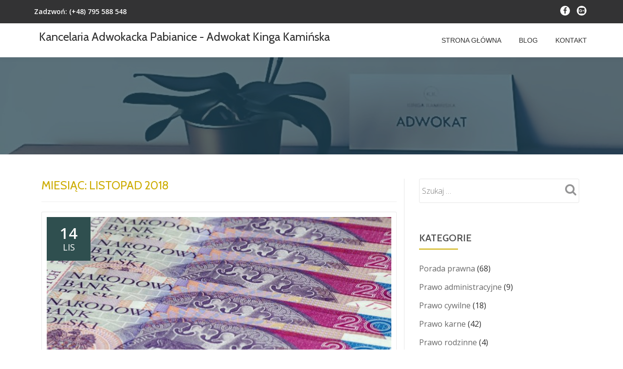

--- FILE ---
content_type: text/html; charset=UTF-8
request_url: https://www.kingakaminska.pl/blog/2018/11/
body_size: 36961
content:
<!DOCTYPE html>
<html lang="pl-PL" class="no-js">
<head>
	<meta charset="UTF-8">
	<meta name="viewport" content="width=device-width, initial-scale=1">
	<link rel="profile" href="http://gmpg.org/xfn/11">
	<link rel="pingback" href="https://www.kingakaminska.pl/xmlrpc.php">
	<meta name='robots' content='noindex, follow' />

	<!-- This site is optimized with the Yoast SEO plugin v20.12 - https://yoast.com/wordpress/plugins/seo/ -->
	<title>listopad 2018 - Kancelaria Adwokacka Pabianice - Adwokat Kinga Kamińska</title>
	<meta name="description" content="Kancelaria Adwokacka Pabianice - Adwokat Kinga Kamińska - Porada prawna - Adwokat Pabianice" />
	<meta property="og:locale" content="pl_PL" />
	<meta property="og:type" content="website" />
	<meta property="og:title" content="listopad 2018 - Kancelaria Adwokacka Pabianice - Adwokat Kinga Kamińska" />
	<meta property="og:description" content="Kancelaria Adwokacka Pabianice - Adwokat Kinga Kamińska - Porada prawna - Adwokat Pabianice" />
	<meta property="og:url" content="https://www.kingakaminska.pl/blog/2018/11/" />
	<meta property="og:site_name" content="Kancelaria Adwokacka Pabianice - Adwokat Kinga Kamińska" />
	<meta name="twitter:card" content="summary_large_image" />
	<script type="application/ld+json" class="yoast-schema-graph">{"@context":"https://schema.org","@graph":[{"@type":"CollectionPage","@id":"https://www.kingakaminska.pl/blog/2018/11/","url":"https://www.kingakaminska.pl/blog/2018/11/","name":"listopad 2018 - Kancelaria Adwokacka Pabianice - Adwokat Kinga Kamińska","isPartOf":{"@id":"https://www.kingakaminska.pl/#website"},"primaryImageOfPage":{"@id":"https://www.kingakaminska.pl/blog/2018/11/#primaryimage"},"image":{"@id":"https://www.kingakaminska.pl/blog/2018/11/#primaryimage"},"thumbnailUrl":"https://www.kingakaminska.pl/wp-content/uploads/2018/11/sad-zarzadzil-mi-grzywne.jpg","description":"Kancelaria Adwokacka Pabianice - Adwokat Kinga Kamińska - Porada prawna - Adwokat Pabianice","breadcrumb":{"@id":"https://www.kingakaminska.pl/blog/2018/11/#breadcrumb"},"inLanguage":"pl-PL"},{"@type":"ImageObject","inLanguage":"pl-PL","@id":"https://www.kingakaminska.pl/blog/2018/11/#primaryimage","url":"https://www.kingakaminska.pl/wp-content/uploads/2018/11/sad-zarzadzil-mi-grzywne.jpg","contentUrl":"https://www.kingakaminska.pl/wp-content/uploads/2018/11/sad-zarzadzil-mi-grzywne.jpg","width":1920,"height":1003,"caption":"Co zrobić gdy sąd zarządził mi grzywnę?"},{"@type":"BreadcrumbList","@id":"https://www.kingakaminska.pl/blog/2018/11/#breadcrumb","itemListElement":[{"@type":"ListItem","position":1,"name":"Strona główna","item":"https://www.kingakaminska.pl/"},{"@type":"ListItem","position":2,"name":"Archiwum dla listopad 2018"}]},{"@type":"WebSite","@id":"https://www.kingakaminska.pl/#website","url":"https://www.kingakaminska.pl/","name":"Kancelaria Adwokacka Pabianice - Adwokat Kinga Kamińska","description":"","publisher":{"@id":"https://www.kingakaminska.pl/#organization"},"potentialAction":[{"@type":"SearchAction","target":{"@type":"EntryPoint","urlTemplate":"https://www.kingakaminska.pl/?s={search_term_string}"},"query-input":"required name=search_term_string"}],"inLanguage":"pl-PL"},{"@type":"Organization","@id":"https://www.kingakaminska.pl/#organization","name":"Kancelaria Adwokacka Adwokat Kinga Kamińska - Rozwody","url":"https://www.kingakaminska.pl/","logo":{"@type":"ImageObject","inLanguage":"pl-PL","@id":"https://www.kingakaminska.pl/#/schema/logo/image/","url":"https://www.kingakaminska.pl/wp-content/uploads/2018/09/favico3.png","contentUrl":"https://www.kingakaminska.pl/wp-content/uploads/2018/09/favico3.png","width":150,"height":150,"caption":"Kancelaria Adwokacka Adwokat Kinga Kamińska - Rozwody"},"image":{"@id":"https://www.kingakaminska.pl/#/schema/logo/image/"},"sameAs":["https://www.facebook.com/Kancelaria-Adwokacka-Adwokat-Kinga-Kamińska-276524809791814/"]}]}</script>
	<!-- / Yoast SEO plugin. -->


<link rel='dns-prefetch' href='//fonts.googleapis.com' />
<link rel="alternate" type="application/rss+xml" title="Kancelaria Adwokacka Pabianice - Adwokat Kinga Kamińska &raquo; Kanał z wpisami" href="https://www.kingakaminska.pl/feed/" />
<link rel="alternate" type="application/rss+xml" title="Kancelaria Adwokacka Pabianice - Adwokat Kinga Kamińska &raquo; Kanał z komentarzami" href="https://www.kingakaminska.pl/comments/feed/" />
		<!-- This site uses the Google Analytics by ExactMetrics plugin v7.18.1 - Using Analytics tracking - https://www.exactmetrics.com/ -->
		<!-- Note: ExactMetrics is not currently configured on this site. The site owner needs to authenticate with Google Analytics in the ExactMetrics settings panel. -->
					<!-- No tracking code set -->
				<!-- / Google Analytics by ExactMetrics -->
		<script type="text/javascript">
window._wpemojiSettings = {"baseUrl":"https:\/\/s.w.org\/images\/core\/emoji\/14.0.0\/72x72\/","ext":".png","svgUrl":"https:\/\/s.w.org\/images\/core\/emoji\/14.0.0\/svg\/","svgExt":".svg","source":{"concatemoji":"https:\/\/www.kingakaminska.pl\/wp-includes\/js\/wp-emoji-release.min.js?ver=6.2.8"}};
/*! This file is auto-generated */
!function(e,a,t){var n,r,o,i=a.createElement("canvas"),p=i.getContext&&i.getContext("2d");function s(e,t){p.clearRect(0,0,i.width,i.height),p.fillText(e,0,0);e=i.toDataURL();return p.clearRect(0,0,i.width,i.height),p.fillText(t,0,0),e===i.toDataURL()}function c(e){var t=a.createElement("script");t.src=e,t.defer=t.type="text/javascript",a.getElementsByTagName("head")[0].appendChild(t)}for(o=Array("flag","emoji"),t.supports={everything:!0,everythingExceptFlag:!0},r=0;r<o.length;r++)t.supports[o[r]]=function(e){if(p&&p.fillText)switch(p.textBaseline="top",p.font="600 32px Arial",e){case"flag":return s("\ud83c\udff3\ufe0f\u200d\u26a7\ufe0f","\ud83c\udff3\ufe0f\u200b\u26a7\ufe0f")?!1:!s("\ud83c\uddfa\ud83c\uddf3","\ud83c\uddfa\u200b\ud83c\uddf3")&&!s("\ud83c\udff4\udb40\udc67\udb40\udc62\udb40\udc65\udb40\udc6e\udb40\udc67\udb40\udc7f","\ud83c\udff4\u200b\udb40\udc67\u200b\udb40\udc62\u200b\udb40\udc65\u200b\udb40\udc6e\u200b\udb40\udc67\u200b\udb40\udc7f");case"emoji":return!s("\ud83e\udef1\ud83c\udffb\u200d\ud83e\udef2\ud83c\udfff","\ud83e\udef1\ud83c\udffb\u200b\ud83e\udef2\ud83c\udfff")}return!1}(o[r]),t.supports.everything=t.supports.everything&&t.supports[o[r]],"flag"!==o[r]&&(t.supports.everythingExceptFlag=t.supports.everythingExceptFlag&&t.supports[o[r]]);t.supports.everythingExceptFlag=t.supports.everythingExceptFlag&&!t.supports.flag,t.DOMReady=!1,t.readyCallback=function(){t.DOMReady=!0},t.supports.everything||(n=function(){t.readyCallback()},a.addEventListener?(a.addEventListener("DOMContentLoaded",n,!1),e.addEventListener("load",n,!1)):(e.attachEvent("onload",n),a.attachEvent("onreadystatechange",function(){"complete"===a.readyState&&t.readyCallback()})),(e=t.source||{}).concatemoji?c(e.concatemoji):e.wpemoji&&e.twemoji&&(c(e.twemoji),c(e.wpemoji)))}(window,document,window._wpemojiSettings);
</script>
<style type="text/css">
img.wp-smiley,
img.emoji {
	display: inline !important;
	border: none !important;
	box-shadow: none !important;
	height: 1em !important;
	width: 1em !important;
	margin: 0 0.07em !important;
	vertical-align: -0.1em !important;
	background: none !important;
	padding: 0 !important;
}
</style>
	<link rel='stylesheet' id='wp-block-library-css' href='https://www.kingakaminska.pl/wp-includes/css/dist/block-library/style.min.css?ver=6.2.8' type='text/css' media='all' />
<link rel='stylesheet' id='classic-theme-styles-css' href='https://www.kingakaminska.pl/wp-includes/css/classic-themes.min.css?ver=6.2.8' type='text/css' media='all' />
<style id='global-styles-inline-css' type='text/css'>
body{--wp--preset--color--black: #000000;--wp--preset--color--cyan-bluish-gray: #abb8c3;--wp--preset--color--white: #ffffff;--wp--preset--color--pale-pink: #f78da7;--wp--preset--color--vivid-red: #cf2e2e;--wp--preset--color--luminous-vivid-orange: #ff6900;--wp--preset--color--luminous-vivid-amber: #fcb900;--wp--preset--color--light-green-cyan: #7bdcb5;--wp--preset--color--vivid-green-cyan: #00d084;--wp--preset--color--pale-cyan-blue: #8ed1fc;--wp--preset--color--vivid-cyan-blue: #0693e3;--wp--preset--color--vivid-purple: #9b51e0;--wp--preset--gradient--vivid-cyan-blue-to-vivid-purple: linear-gradient(135deg,rgba(6,147,227,1) 0%,rgb(155,81,224) 100%);--wp--preset--gradient--light-green-cyan-to-vivid-green-cyan: linear-gradient(135deg,rgb(122,220,180) 0%,rgb(0,208,130) 100%);--wp--preset--gradient--luminous-vivid-amber-to-luminous-vivid-orange: linear-gradient(135deg,rgba(252,185,0,1) 0%,rgba(255,105,0,1) 100%);--wp--preset--gradient--luminous-vivid-orange-to-vivid-red: linear-gradient(135deg,rgba(255,105,0,1) 0%,rgb(207,46,46) 100%);--wp--preset--gradient--very-light-gray-to-cyan-bluish-gray: linear-gradient(135deg,rgb(238,238,238) 0%,rgb(169,184,195) 100%);--wp--preset--gradient--cool-to-warm-spectrum: linear-gradient(135deg,rgb(74,234,220) 0%,rgb(151,120,209) 20%,rgb(207,42,186) 40%,rgb(238,44,130) 60%,rgb(251,105,98) 80%,rgb(254,248,76) 100%);--wp--preset--gradient--blush-light-purple: linear-gradient(135deg,rgb(255,206,236) 0%,rgb(152,150,240) 100%);--wp--preset--gradient--blush-bordeaux: linear-gradient(135deg,rgb(254,205,165) 0%,rgb(254,45,45) 50%,rgb(107,0,62) 100%);--wp--preset--gradient--luminous-dusk: linear-gradient(135deg,rgb(255,203,112) 0%,rgb(199,81,192) 50%,rgb(65,88,208) 100%);--wp--preset--gradient--pale-ocean: linear-gradient(135deg,rgb(255,245,203) 0%,rgb(182,227,212) 50%,rgb(51,167,181) 100%);--wp--preset--gradient--electric-grass: linear-gradient(135deg,rgb(202,248,128) 0%,rgb(113,206,126) 100%);--wp--preset--gradient--midnight: linear-gradient(135deg,rgb(2,3,129) 0%,rgb(40,116,252) 100%);--wp--preset--duotone--dark-grayscale: url('#wp-duotone-dark-grayscale');--wp--preset--duotone--grayscale: url('#wp-duotone-grayscale');--wp--preset--duotone--purple-yellow: url('#wp-duotone-purple-yellow');--wp--preset--duotone--blue-red: url('#wp-duotone-blue-red');--wp--preset--duotone--midnight: url('#wp-duotone-midnight');--wp--preset--duotone--magenta-yellow: url('#wp-duotone-magenta-yellow');--wp--preset--duotone--purple-green: url('#wp-duotone-purple-green');--wp--preset--duotone--blue-orange: url('#wp-duotone-blue-orange');--wp--preset--font-size--small: 13px;--wp--preset--font-size--medium: 20px;--wp--preset--font-size--large: 36px;--wp--preset--font-size--x-large: 42px;--wp--preset--spacing--20: 0.44rem;--wp--preset--spacing--30: 0.67rem;--wp--preset--spacing--40: 1rem;--wp--preset--spacing--50: 1.5rem;--wp--preset--spacing--60: 2.25rem;--wp--preset--spacing--70: 3.38rem;--wp--preset--spacing--80: 5.06rem;--wp--preset--shadow--natural: 6px 6px 9px rgba(0, 0, 0, 0.2);--wp--preset--shadow--deep: 12px 12px 50px rgba(0, 0, 0, 0.4);--wp--preset--shadow--sharp: 6px 6px 0px rgba(0, 0, 0, 0.2);--wp--preset--shadow--outlined: 6px 6px 0px -3px rgba(255, 255, 255, 1), 6px 6px rgba(0, 0, 0, 1);--wp--preset--shadow--crisp: 6px 6px 0px rgba(0, 0, 0, 1);}:where(.is-layout-flex){gap: 0.5em;}body .is-layout-flow > .alignleft{float: left;margin-inline-start: 0;margin-inline-end: 2em;}body .is-layout-flow > .alignright{float: right;margin-inline-start: 2em;margin-inline-end: 0;}body .is-layout-flow > .aligncenter{margin-left: auto !important;margin-right: auto !important;}body .is-layout-constrained > .alignleft{float: left;margin-inline-start: 0;margin-inline-end: 2em;}body .is-layout-constrained > .alignright{float: right;margin-inline-start: 2em;margin-inline-end: 0;}body .is-layout-constrained > .aligncenter{margin-left: auto !important;margin-right: auto !important;}body .is-layout-constrained > :where(:not(.alignleft):not(.alignright):not(.alignfull)){max-width: var(--wp--style--global--content-size);margin-left: auto !important;margin-right: auto !important;}body .is-layout-constrained > .alignwide{max-width: var(--wp--style--global--wide-size);}body .is-layout-flex{display: flex;}body .is-layout-flex{flex-wrap: wrap;align-items: center;}body .is-layout-flex > *{margin: 0;}:where(.wp-block-columns.is-layout-flex){gap: 2em;}.has-black-color{color: var(--wp--preset--color--black) !important;}.has-cyan-bluish-gray-color{color: var(--wp--preset--color--cyan-bluish-gray) !important;}.has-white-color{color: var(--wp--preset--color--white) !important;}.has-pale-pink-color{color: var(--wp--preset--color--pale-pink) !important;}.has-vivid-red-color{color: var(--wp--preset--color--vivid-red) !important;}.has-luminous-vivid-orange-color{color: var(--wp--preset--color--luminous-vivid-orange) !important;}.has-luminous-vivid-amber-color{color: var(--wp--preset--color--luminous-vivid-amber) !important;}.has-light-green-cyan-color{color: var(--wp--preset--color--light-green-cyan) !important;}.has-vivid-green-cyan-color{color: var(--wp--preset--color--vivid-green-cyan) !important;}.has-pale-cyan-blue-color{color: var(--wp--preset--color--pale-cyan-blue) !important;}.has-vivid-cyan-blue-color{color: var(--wp--preset--color--vivid-cyan-blue) !important;}.has-vivid-purple-color{color: var(--wp--preset--color--vivid-purple) !important;}.has-black-background-color{background-color: var(--wp--preset--color--black) !important;}.has-cyan-bluish-gray-background-color{background-color: var(--wp--preset--color--cyan-bluish-gray) !important;}.has-white-background-color{background-color: var(--wp--preset--color--white) !important;}.has-pale-pink-background-color{background-color: var(--wp--preset--color--pale-pink) !important;}.has-vivid-red-background-color{background-color: var(--wp--preset--color--vivid-red) !important;}.has-luminous-vivid-orange-background-color{background-color: var(--wp--preset--color--luminous-vivid-orange) !important;}.has-luminous-vivid-amber-background-color{background-color: var(--wp--preset--color--luminous-vivid-amber) !important;}.has-light-green-cyan-background-color{background-color: var(--wp--preset--color--light-green-cyan) !important;}.has-vivid-green-cyan-background-color{background-color: var(--wp--preset--color--vivid-green-cyan) !important;}.has-pale-cyan-blue-background-color{background-color: var(--wp--preset--color--pale-cyan-blue) !important;}.has-vivid-cyan-blue-background-color{background-color: var(--wp--preset--color--vivid-cyan-blue) !important;}.has-vivid-purple-background-color{background-color: var(--wp--preset--color--vivid-purple) !important;}.has-black-border-color{border-color: var(--wp--preset--color--black) !important;}.has-cyan-bluish-gray-border-color{border-color: var(--wp--preset--color--cyan-bluish-gray) !important;}.has-white-border-color{border-color: var(--wp--preset--color--white) !important;}.has-pale-pink-border-color{border-color: var(--wp--preset--color--pale-pink) !important;}.has-vivid-red-border-color{border-color: var(--wp--preset--color--vivid-red) !important;}.has-luminous-vivid-orange-border-color{border-color: var(--wp--preset--color--luminous-vivid-orange) !important;}.has-luminous-vivid-amber-border-color{border-color: var(--wp--preset--color--luminous-vivid-amber) !important;}.has-light-green-cyan-border-color{border-color: var(--wp--preset--color--light-green-cyan) !important;}.has-vivid-green-cyan-border-color{border-color: var(--wp--preset--color--vivid-green-cyan) !important;}.has-pale-cyan-blue-border-color{border-color: var(--wp--preset--color--pale-cyan-blue) !important;}.has-vivid-cyan-blue-border-color{border-color: var(--wp--preset--color--vivid-cyan-blue) !important;}.has-vivid-purple-border-color{border-color: var(--wp--preset--color--vivid-purple) !important;}.has-vivid-cyan-blue-to-vivid-purple-gradient-background{background: var(--wp--preset--gradient--vivid-cyan-blue-to-vivid-purple) !important;}.has-light-green-cyan-to-vivid-green-cyan-gradient-background{background: var(--wp--preset--gradient--light-green-cyan-to-vivid-green-cyan) !important;}.has-luminous-vivid-amber-to-luminous-vivid-orange-gradient-background{background: var(--wp--preset--gradient--luminous-vivid-amber-to-luminous-vivid-orange) !important;}.has-luminous-vivid-orange-to-vivid-red-gradient-background{background: var(--wp--preset--gradient--luminous-vivid-orange-to-vivid-red) !important;}.has-very-light-gray-to-cyan-bluish-gray-gradient-background{background: var(--wp--preset--gradient--very-light-gray-to-cyan-bluish-gray) !important;}.has-cool-to-warm-spectrum-gradient-background{background: var(--wp--preset--gradient--cool-to-warm-spectrum) !important;}.has-blush-light-purple-gradient-background{background: var(--wp--preset--gradient--blush-light-purple) !important;}.has-blush-bordeaux-gradient-background{background: var(--wp--preset--gradient--blush-bordeaux) !important;}.has-luminous-dusk-gradient-background{background: var(--wp--preset--gradient--luminous-dusk) !important;}.has-pale-ocean-gradient-background{background: var(--wp--preset--gradient--pale-ocean) !important;}.has-electric-grass-gradient-background{background: var(--wp--preset--gradient--electric-grass) !important;}.has-midnight-gradient-background{background: var(--wp--preset--gradient--midnight) !important;}.has-small-font-size{font-size: var(--wp--preset--font-size--small) !important;}.has-medium-font-size{font-size: var(--wp--preset--font-size--medium) !important;}.has-large-font-size{font-size: var(--wp--preset--font-size--large) !important;}.has-x-large-font-size{font-size: var(--wp--preset--font-size--x-large) !important;}
.wp-block-navigation a:where(:not(.wp-element-button)){color: inherit;}
:where(.wp-block-columns.is-layout-flex){gap: 2em;}
.wp-block-pullquote{font-size: 1.5em;line-height: 1.6;}
</style>
<link rel='stylesheet' id='llorix-one-companion-style-css' href='https://www.kingakaminska.pl/wp-content/plugins/llorix-one-companion/css/style.css?ver=6.2.8' type='text/css' media='all' />
<link rel='stylesheet' id='llorix-one-lite-font-css' href='//fonts.googleapis.com/css?family=Cabin%3A400%2C600%7COpen+Sans%3A400%2C300%2C600&#038;ver=6.2.8' type='text/css' media='all' />
<link rel='stylesheet' id='llorix-one-lite-fontawesome-css' href='https://www.kingakaminska.pl/wp-content/themes/llorix-one-lite/css/font-awesome.min.css?ver=4.4.0' type='text/css' media='all' />
<link rel='stylesheet' id='llorix-one-lite-bootstrap-style-css' href='https://www.kingakaminska.pl/wp-content/themes/llorix-one-lite/css/bootstrap.min.css?ver=3.3.1' type='text/css' media='all' />
<link rel='stylesheet' id='llorix-one-lite-style-css' href='https://www.kingakaminska.pl/wp-content/themes/llorix-one-lite/style.css?ver=1.0.0' type='text/css' media='all' />
<style id='llorix-one-lite-style-inline-css' type='text/css'>
.dark-text { color: #454545 }.overlay-layer-wrap{ background:rgba(13,60,85,0.5);}.archive-top .section-overlay-layer{ background:rgba(13,60,85,0.6);}
</style>
<script type='text/javascript' src='https://www.kingakaminska.pl/wp-includes/js/jquery/jquery.min.js?ver=3.6.4' id='jquery-core-js'></script>
<script type='text/javascript' src='https://www.kingakaminska.pl/wp-includes/js/jquery/jquery-migrate.min.js?ver=3.4.0' id='jquery-migrate-js'></script>
<script type='text/javascript' id='pirate-forms-custom-spam-js-extra'>
/* <![CDATA[ */
var pf = {"spam":{"label":"I'm human!","value":"f48008d8c8"}};
/* ]]> */
</script>
<script type='text/javascript' src='https://www.kingakaminska.pl/wp-content/plugins/pirate-forms/public/js/custom-spam.js?ver=6.2.8' id='pirate-forms-custom-spam-js'></script>
<link rel="https://api.w.org/" href="https://www.kingakaminska.pl/wp-json/" /><link rel="EditURI" type="application/rsd+xml" title="RSD" href="https://www.kingakaminska.pl/xmlrpc.php?rsd" />
<link rel="wlwmanifest" type="application/wlwmanifest+xml" href="https://www.kingakaminska.pl/wp-includes/wlwmanifest.xml" />
<meta name="generator" content="WordPress 6.2.8" />
<!--[if lt IE 9]>
<script src="https://www.kingakaminska.pl/wp-content/themes/llorix-one-lite/js/html5shiv.min.js"></script>
<![endif]-->
<link rel="icon" href="https://www.kingakaminska.pl/wp-content/uploads/2018/09/cropped-favico3-1-32x32.png" sizes="32x32" />
<link rel="icon" href="https://www.kingakaminska.pl/wp-content/uploads/2018/09/cropped-favico3-1-192x192.png" sizes="192x192" />
<link rel="apple-touch-icon" href="https://www.kingakaminska.pl/wp-content/uploads/2018/09/cropped-favico3-1-180x180.png" />
<meta name="msapplication-TileImage" content="https://www.kingakaminska.pl/wp-content/uploads/2018/09/cropped-favico3-1-270x270.png" />
</head>

<body itemscope itemtype="http://schema.org/WebPage" class="archive date" dir="ltr"><a class="skip-link screen-reader-text" href="#content">Przejdź do treści</a>
<!-- =========================
	PRE LOADER
============================== -->


<!-- =========================
	SECTION: HOME / HEADER
============================== -->
<!--header-->

<header itemscope itemtype="http://schema.org/WPHeader" id="masthead" role="banner" data-stellar-background-ratio="0.5" class="header header-style-one site-header">

	<!-- COLOR OVER IMAGE -->
		<div class="overlay-layer-nav 
	sticky-navigation-open">

		<!-- STICKY NAVIGATION -->
		<div class="navbar navbar-inverse bs-docs-nav navbar-fixed-top sticky-navigation appear-on-scroll">
							<div class="very-top-header" id="very-top-header">
					<div class="container">
						<div class="very-top-left">Zadzwoń: <span>(+48) 795 588 548</span></div>						<div class="very-top-right">
									<ul class="social-icons">
								<li>
						<a href="https://www.facebook.com/Kancelaria-Adwokacka-Adwokat-Kinga-Kami%C5%84ska-276524809791814/">
							<span class="screen-reader-text">fa-facebook</span>
							<i class="fa fa-facebook transparent-text-dark" aria-hidden="true"></i>						</a>
					</li>
										<li>
						<a href="https://www.google.com/search?&#038;q=Kancelaria+Adwokacka+Adwokat+Kinga+Kami%C5%84ska&#038;oq=Kancelaria+Adwokacka+Adwokat+Kinga+Kami%C5%84ska">
							<span class="screen-reader-text">fa-google-plus-square</span>
							<i class="fa fa-google-plus-square transparent-text-dark" aria-hidden="true"></i>						</a>
					</li>
							</ul>
								</div>
					</div>
				</div>
				
			<!-- CONTAINER -->
			<div class="container">

				<div class="navbar-header">

					<!-- LOGO -->

					<button title='Przełącz Menu' aria-controls='menu-main-menu' aria-expanded='false' type="button" class="navbar-toggle menu-toggle" id="menu-toggle" data-toggle="collapse" data-target="#menu-primary">
						<span class="screen-reader-text">Przełącz nawigację</span>
						<span class="icon-bar"></span>
						<span class="icon-bar"></span>
						<span class="icon-bar"></span>
					</button>

					<div class="header-logo-wrap text-header"><h1 itemprop="headline" id="site-title" class="site-title"><a href="https://www.kingakaminska.pl/" title="Kancelaria Adwokacka Pabianice &#8211; Adwokat Kinga Kamińska" rel="home">Kancelaria Adwokacka Pabianice - Adwokat Kinga Kamińska</a></h1><p itemprop="description" id="site-description" class="site-description"></p></div>
				</div>

				<!-- MENU -->
				<div itemscope itemtype="http://schema.org/SiteNavigationElement" aria-label="Menu główne" id="menu-primary" class="navbar-collapse collapse">
					<!-- LOGO ON STICKY NAV BAR -->
					<div id="site-header-menu" class="site-header-menu">
						<nav id="site-navigation" class="main-navigation" role="navigation">
							<div class="menu-menu-glowne-container"><ul id="menu-menu-glowne" class="primary-menu small-text"><li id="menu-item-24" class="menu-item menu-item-type-post_type menu-item-object-page menu-item-home menu-item-24"><a href="https://www.kingakaminska.pl/">Strona główna</a></li>
<li id="menu-item-25" class="menu-item menu-item-type-post_type menu-item-object-page current_page_parent menu-item-25"><a href="https://www.kingakaminska.pl/blog/">Blog</a></li>
<li id="menu-item-38" class="menu-item menu-item-type-post_type menu-item-object-page menu-item-38"><a href="https://www.kingakaminska.pl/kontakt/">Kontakt</a></li>
</ul></div>						</nav>
					</div>
				</div>


			</div>
			<!-- /END CONTAINER -->
		</div>
		<!-- /END STICKY NAVIGATION -->
	</div>
	<!-- /END COLOR OVER IMAGE -->
</header>
<!-- /END HOME / HEADER  -->

<div class="archive-top" style="background-image: url(https://www.kingakaminska.pl/wp-content/uploads/2018/09/IMG_20180919_171844626-—-kopia-2-2.jpg);"><div class="section-overlay-layer"><div class="container"></div></div></div>

<div role="main" id="content" class="content-wrap">
	<div class="container">

		<div id="primary" class="content-area col-md-8 post-list">
			<main  itemscope itemtype="http://schema.org/Blog"  id="main" class="site-main" role="main"><header class="page-header"><h1 class="page-title">Miesiąc: <span>listopad 2018</span></h1></header>
<article itemscope itemprop="blogPosts" itemtype="http://schema.org/BlogPosting" itemtype="http://schema.org/BlogPosting" class="border-bottom-hover post-230 post type-post status-publish format-standard has-post-thumbnail hentry category-porada-prawna category-prawo-karne tag-areszt tag-egzekucja-grzywny tag-grzywna tag-postepowanie-wykonawcze tag-prace-spolecznie-uzyteczne tag-rozlozenie-na-raty tag-skazany tag-umorzenie-grzywny tag-wykonanie-zastepczej-kary-pozbawienia-wolnosci tag-zastepcza-kara-pozbawienia-wolnosci" title="Wpis bloga: Sąd zasądził mi grzywnę, co dalej?">
	<header class="entry-header">

			<div class="post-img-wrap">
				<a href="https://www.kingakaminska.pl/blog/sad-zasadzil-mi-grzywne/" title="Sąd zasądził mi grzywnę, co dalej?" >

															<picture itemscope itemprop="image">
					<source media="(max-width: 600px)" srcset="https://www.kingakaminska.pl/wp-content/uploads/2018/11/sad-zarzadzil-mi-grzywne-500x233.jpg">
					<img src="https://www.kingakaminska.pl/wp-content/uploads/2018/11/sad-zarzadzil-mi-grzywne-730x340.jpg" alt="Sąd zasądził mi grzywnę, co dalej?">
					</picture>
					
				</a>
						<div class="post-date">
			<span class="post-date-day">14</span>
			<span class="post-date-month">lis</span>
		</div>
					</div>

						<div class="entry-meta list-post-entry-meta">
				<span itemscope itemprop="author" itemtype="http://schema.org/Person" class="entry-author post-author">
					<span  itemprop="name" class="entry-author author vcard">
						<i class="fa fa-user" aria-hidden="true"></i>
						<a itemprop="url" class="url fn n" href="https://www.kingakaminska.pl/blog/author/kinga/" rel="author">Kinga Kamińska </a>
					</span>
				</span>
								<span class="posted-in entry-terms-categories" itemprop="articleSection">
					<i class="fa fa-folder" aria-hidden="true"></i>
					Napisano w					<a href="https://www.kingakaminska.pl/blog/category/porada-prawna/" rel="category tag">Porada prawna</a>				</span>
								<a href="https://www.kingakaminska.pl/blog/sad-zasadzil-mi-grzywne/#comments" class="post-comments">
					<i class="fa fa-comment" aria-hidden="true"></i>
					94 komentarze				</a>
			</div><!-- .entry-meta -->

		<h1 class="entry-title" itemprop="headline"><a href="https://www.kingakaminska.pl/blog/sad-zasadzil-mi-grzywne/" rel="bookmark">Sąd zasądził mi grzywnę, co dalej?</a></h1>		<div class="colored-line-left"></div>
		<div class="clearfix"></div>

	</header><!-- .entry-header -->
	<div itemprop="description" class="entry-content entry-summary">
		<p>Co zrobić, gdy sąd zasądził mi grzywnę? Najprostsza odpowiedź brzmi: zapłacić. Grzywnę należy zapłacić w terminie 30 dni od otrzymania z sądu wezwania do zapłaty, na rachunek bankowy wskazany w tym wezwaniu. Numery rachunków bankowych zamieszczane są również na stronach internetowych sądów. W postępowaniu karnym (tj. dotyczącym przestępstw, a nie wykroczeń) sąd orzeka grzywnę w<a class="moretag" href="https://www.kingakaminska.pl/blog/sad-zasadzil-mi-grzywne/"><span class="screen-reader-text">Więcej oSąd zasądził mi grzywnę, co dalej?</span>[&#8230;]</a></p>
	</div><!-- .entry-content -->

</article><!-- #post-## -->

			</main><!-- #main -->
		</div><!-- #primary -->

		
<div itemscope itemtype="http://schema.org/WPSideBar" role="complementary" aria-label="Główny panel boczny" id="sidebar-secondary" class="col-md-4 widget-area">
	<aside id="search-2" class="widget widget_search"><form role="search" method="get" class="search-form" action="https://www.kingakaminska.pl/">
				<label>
					<span class="screen-reader-text">Szukaj:</span>
					<input type="search" class="search-field" placeholder="Szukaj &hellip;" value="" name="s" />
				</label>
				<input type="submit" class="search-submit" value="Szukaj" />
			</form></aside><aside id="categories-2" class="widget widget_categories"><h2 class="widget-title">Kategorie</h2><div class="colored-line-left"></div><div class="clearfix widget-title-margin"></div>
			<ul>
					<li class="cat-item cat-item-47"><a href="https://www.kingakaminska.pl/blog/category/porada-prawna/">Porada prawna</a> (68)
</li>
	<li class="cat-item cat-item-67"><a href="https://www.kingakaminska.pl/blog/category/porada-prawna/prawo-administracyjne/">Prawo administracyjne</a> (9)
</li>
	<li class="cat-item cat-item-65"><a href="https://www.kingakaminska.pl/blog/category/porada-prawna/prawo-cywilne/">Prawo cywilne</a> (18)
</li>
	<li class="cat-item cat-item-64"><a href="https://www.kingakaminska.pl/blog/category/porada-prawna/prawo-karne/">Prawo karne</a> (42)
</li>
	<li class="cat-item cat-item-66"><a href="https://www.kingakaminska.pl/blog/category/porada-prawna/prawo-rodzinne/">Prawo rodzinne</a> (4)
</li>
			</ul>

			</aside>
		<aside id="recent-posts-2" class="widget widget_recent_entries">
		<h2 class="widget-title">Ostatnie wpisy</h2><div class="colored-line-left"></div><div class="clearfix widget-title-margin"></div>
		<ul>
											<li>
					<a href="https://www.kingakaminska.pl/blog/odsniezanie-chodnikow/">Kto odpowiada za odśnieżanie chodników? Odpowiedzialność właściciela nieruchomości i gminy</a>
									</li>
											<li>
					<a href="https://www.kingakaminska.pl/blog/prawa-pieszego-na-przejsciu-dla-pieszych/">Prawa pieszego na przejściu dla pieszych i obowiązki kierowcy – czy pieszy zawsze ma pierwszeństwo?</a>
									</li>
											<li>
					<a href="https://www.kingakaminska.pl/blog/zrzeczenie-sie-dziedziczenia-a-prawo-wnukow-do-zachowku/">Zrzeczenie się dziedziczenia a prawo wnuków do zachowku</a>
									</li>
											<li>
					<a href="https://www.kingakaminska.pl/blog/zrzeczenie-sie-dziedziczenia/">Umowa o zrzeczenie się dziedziczenia – czym jest i kiedy warto ją zawrzeć?</a>
									</li>
											<li>
					<a href="https://www.kingakaminska.pl/blog/wstapienie-w-stosunek-najmu/">Wstąpienie w stosunek najmu lokalu komunalnego po śmierci najemcy — kto może przejąć mieszkanie?</a>
									</li>
					</ul>

		</aside><aside id="archives-2" class="widget widget_archive"><h2 class="widget-title">Archiwa</h2><div class="colored-line-left"></div><div class="clearfix widget-title-margin"></div>
			<ul>
					<li><a href='https://www.kingakaminska.pl/blog/2026/01/'>styczeń 2026</a></li>
	<li><a href='https://www.kingakaminska.pl/blog/2025/10/'>październik 2025</a></li>
	<li><a href='https://www.kingakaminska.pl/blog/2025/07/'>lipiec 2025</a></li>
	<li><a href='https://www.kingakaminska.pl/blog/2025/06/'>czerwiec 2025</a></li>
	<li><a href='https://www.kingakaminska.pl/blog/2025/04/'>kwiecień 2025</a></li>
	<li><a href='https://www.kingakaminska.pl/blog/2025/03/'>marzec 2025</a></li>
	<li><a href='https://www.kingakaminska.pl/blog/2025/02/'>luty 2025</a></li>
	<li><a href='https://www.kingakaminska.pl/blog/2025/01/'>styczeń 2025</a></li>
	<li><a href='https://www.kingakaminska.pl/blog/2024/12/'>grudzień 2024</a></li>
	<li><a href='https://www.kingakaminska.pl/blog/2024/10/'>październik 2024</a></li>
	<li><a href='https://www.kingakaminska.pl/blog/2024/05/'>maj 2024</a></li>
	<li><a href='https://www.kingakaminska.pl/blog/2024/03/'>marzec 2024</a></li>
	<li><a href='https://www.kingakaminska.pl/blog/2024/01/'>styczeń 2024</a></li>
	<li><a href='https://www.kingakaminska.pl/blog/2023/10/'>październik 2023</a></li>
	<li><a href='https://www.kingakaminska.pl/blog/2023/09/'>wrzesień 2023</a></li>
	<li><a href='https://www.kingakaminska.pl/blog/2023/06/'>czerwiec 2023</a></li>
	<li><a href='https://www.kingakaminska.pl/blog/2023/01/'>styczeń 2023</a></li>
	<li><a href='https://www.kingakaminska.pl/blog/2022/12/'>grudzień 2022</a></li>
	<li><a href='https://www.kingakaminska.pl/blog/2022/10/'>październik 2022</a></li>
	<li><a href='https://www.kingakaminska.pl/blog/2022/08/'>sierpień 2022</a></li>
	<li><a href='https://www.kingakaminska.pl/blog/2022/07/'>lipiec 2022</a></li>
	<li><a href='https://www.kingakaminska.pl/blog/2022/05/'>maj 2022</a></li>
	<li><a href='https://www.kingakaminska.pl/blog/2022/03/'>marzec 2022</a></li>
	<li><a href='https://www.kingakaminska.pl/blog/2022/02/'>luty 2022</a></li>
	<li><a href='https://www.kingakaminska.pl/blog/2022/01/'>styczeń 2022</a></li>
	<li><a href='https://www.kingakaminska.pl/blog/2021/12/'>grudzień 2021</a></li>
	<li><a href='https://www.kingakaminska.pl/blog/2021/11/'>listopad 2021</a></li>
	<li><a href='https://www.kingakaminska.pl/blog/2021/10/'>październik 2021</a></li>
	<li><a href='https://www.kingakaminska.pl/blog/2021/09/'>wrzesień 2021</a></li>
	<li><a href='https://www.kingakaminska.pl/blog/2021/07/'>lipiec 2021</a></li>
	<li><a href='https://www.kingakaminska.pl/blog/2021/05/'>maj 2021</a></li>
	<li><a href='https://www.kingakaminska.pl/blog/2021/04/'>kwiecień 2021</a></li>
	<li><a href='https://www.kingakaminska.pl/blog/2021/03/'>marzec 2021</a></li>
	<li><a href='https://www.kingakaminska.pl/blog/2021/02/'>luty 2021</a></li>
	<li><a href='https://www.kingakaminska.pl/blog/2021/01/'>styczeń 2021</a></li>
	<li><a href='https://www.kingakaminska.pl/blog/2020/12/'>grudzień 2020</a></li>
	<li><a href='https://www.kingakaminska.pl/blog/2020/10/'>październik 2020</a></li>
	<li><a href='https://www.kingakaminska.pl/blog/2020/09/'>wrzesień 2020</a></li>
	<li><a href='https://www.kingakaminska.pl/blog/2020/07/'>lipiec 2020</a></li>
	<li><a href='https://www.kingakaminska.pl/blog/2020/04/'>kwiecień 2020</a></li>
	<li><a href='https://www.kingakaminska.pl/blog/2020/03/'>marzec 2020</a></li>
	<li><a href='https://www.kingakaminska.pl/blog/2020/02/'>luty 2020</a></li>
	<li><a href='https://www.kingakaminska.pl/blog/2020/01/'>styczeń 2020</a></li>
	<li><a href='https://www.kingakaminska.pl/blog/2019/12/'>grudzień 2019</a></li>
	<li><a href='https://www.kingakaminska.pl/blog/2019/08/'>sierpień 2019</a></li>
	<li><a href='https://www.kingakaminska.pl/blog/2019/03/'>marzec 2019</a></li>
	<li><a href='https://www.kingakaminska.pl/blog/2019/01/'>styczeń 2019</a></li>
	<li><a href='https://www.kingakaminska.pl/blog/2018/11/' aria-current="page">listopad 2018</a></li>
	<li><a href='https://www.kingakaminska.pl/blog/2018/10/'>październik 2018</a></li>
	<li><a href='https://www.kingakaminska.pl/blog/2018/09/'>wrzesień 2018</a></li>
			</ul>

			</aside></div><!-- #sidebar-secondary -->

	</div>
</div><!-- .content-wrap -->


	<footer itemscope itemtype="http://schema.org/WPFooter" id="footer" role="contentinfo" class = "footer grey-bg">

		<div class="container">
			<div class="footer-widget-wrap">
				
			</div><!-- .footer-widget-wrap -->

			<div class="footer-bottom-wrap">
				<span class="llorix_one_lite_copyright_content">Kancelaria Adwokacka Adwokat Kinga Kamińska - Adwokat Pabianice</span><div itemscope role="navigation" itemtype="http://schema.org/SiteNavigationElement" id="menu-secondary" aria-label="Drugie menu"><h1 class="screen-reader-text">Drugie menu</h1></div>				<div class="powered-by">Customized by: <a href="http://www.pigulski.pl" rel="nofollow">Pigulski.pl</a>
					</div><!-- .footer-bottom-wrap -->
<!--

			<div class="powered-by"><a href="http://themeisle.com/themes/llorix-one/" rel="nofollow">Llorix One Lite </a>stworzone przez <a href="http://wordpress.org/" rel="nofollow">WordPress</a></div>
-->
		</div><!-- container -->

	</footer>

	<script type='text/javascript' src='https://www.kingakaminska.pl/wp-content/themes/llorix-one-lite/js/vendor/bootstrap.min.js?ver=3.3.7' id='llorix-one-lite-bootstrap-js'></script>
<script type='text/javascript' id='llorix-one-lite-custom-all-js-extra'>
/* <![CDATA[ */
var screenReaderText = {"expand":"<span class=\"screen-reader-text\">rozwi\u0144 menu potomne<\/span>","collapse":"<span class=\"screen-reader-text\">zwi\u0144 menu potomne<\/span>"};
/* ]]> */
</script>
<script type='text/javascript' src='https://www.kingakaminska.pl/wp-content/themes/llorix-one-lite/js/custom.all.js?ver=2.0.2' id='llorix-one-lite-custom-all-js'></script>
<script type='text/javascript' src='https://www.kingakaminska.pl/wp-content/themes/llorix-one-lite/js/skip-link-focus-fix.js?ver=1.0.0' id='llorix-one-lite-skip-link-focus-fix-js'></script>

</body>
</html>
